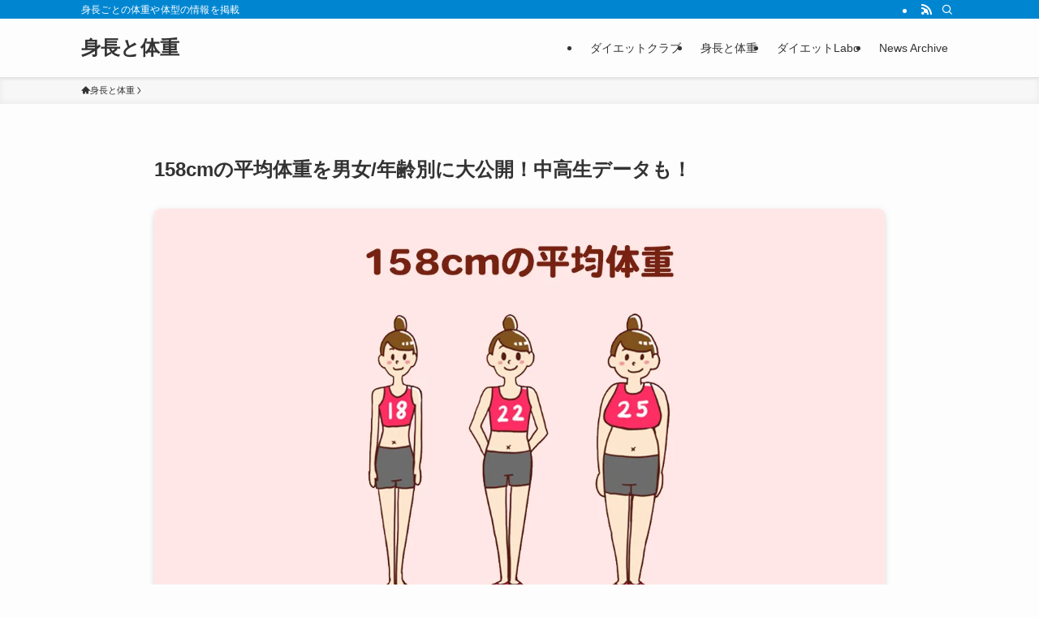

--- FILE ---
content_type: text/html; charset=UTF-8
request_url: https://dietclub.jp/weight/158cm-average-weight
body_size: 13679
content:
<!DOCTYPE html>
<html lang="ja" data-loaded="false" data-scrolled="false" data-spmenu="closed">
<head>
<meta charset="utf-8">
<meta name="format-detection" content="telephone=no">
<meta http-equiv="X-UA-Compatible" content="IE=edge">
<meta name="viewport" content="width=device-width, viewport-fit=cover">
<title>158cmの平均体重を男女/年齢別に大公開！中高生データも！ &#8211; 身長と体重</title>
<meta name='robots' content='max-image-preview:large' />
<link rel="alternate" type="application/rss+xml" title="身長と体重 &raquo; フィード" href="https://dietclub.jp/weight/feed" />
<link rel="alternate" type="application/rss+xml" title="身長と体重 &raquo; コメントフィード" href="https://dietclub.jp/weight/comments/feed" />
<link rel="alternate" type="application/rss+xml" title="身長と体重 &raquo; 158cm-average-weight のコメントのフィード" href="https://dietclub.jp/weight/feed/?attachment_id=1391" />
<link rel='stylesheet' id='wp-block-library-css' href='https://dietclub.jp/weight/wp-includes/css/dist/block-library/style.min.css?ver=6.4.7' type='text/css' media='all' />
<link rel='stylesheet' id='swell-icons-css' href='https://dietclub.jp/weight/wp-content/themes/swell/build/css/swell-icons.css?ver=2.8.1' type='text/css' media='all' />
<link rel='stylesheet' id='main_style-css' href='https://dietclub.jp/weight/wp-content/themes/swell/build/css/main.css?ver=2.8.1' type='text/css' media='all' />
<link rel='stylesheet' id='swell_blocks-css' href='https://dietclub.jp/weight/wp-content/themes/swell/build/css/blocks.css?ver=2.8.1' type='text/css' media='all' />
<style id='swell_custom-inline-css' type='text/css'>
:root{--swl-fz--content:4vw;--swl-font_family:"游ゴシック体", "Yu Gothic", YuGothic, "Hiragino Kaku Gothic ProN", "Hiragino Sans", Meiryo, sans-serif;--swl-font_weight:500;--color_main:#0086d1;--color_text:#333;--color_link:#1176d4;--color_htag:#0086d1;--color_bg:#fdfdfd;--color_gradient1:#d8ffff;--color_gradient2:#87e7ff;--color_main_thin:rgba(0, 168, 255, 0.05 );--color_main_dark:rgba(0, 101, 157, 1 );--color_list_check:#0086d1;--color_list_num:#0086d1;--color_list_good:#86dd7b;--color_list_triangle:#f4e03a;--color_list_bad:#f36060;--color_faq_q:#d55656;--color_faq_a:#6599b7;--color_icon_good:#3cd250;--color_icon_good_bg:#ecffe9;--color_icon_bad:#4b73eb;--color_icon_bad_bg:#eafaff;--color_icon_info:#f578b4;--color_icon_info_bg:#fff0fa;--color_icon_announce:#ffa537;--color_icon_announce_bg:#fff5f0;--color_icon_pen:#7a7a7a;--color_icon_pen_bg:#f7f7f7;--color_icon_book:#787364;--color_icon_book_bg:#f8f6ef;--color_icon_point:#ffa639;--color_icon_check:#86d67c;--color_icon_batsu:#f36060;--color_icon_hatena:#5295cc;--color_icon_caution:#f7da38;--color_icon_memo:#84878a;--color_deep01:#e44141;--color_deep02:#3d79d5;--color_deep03:#63a84d;--color_deep04:#f09f4d;--color_pale01:#fff2f0;--color_pale02:#f3f8fd;--color_pale03:#f1f9ee;--color_pale04:#fdf9ee;--color_mark_blue:#b7e3ff;--color_mark_green:#bdf9c3;--color_mark_yellow:#fcf69f;--color_mark_orange:#ffddbc;--border01:solid 1px var(--color_main);--border02:double 4px var(--color_main);--border03:dashed 2px var(--color_border);--border04:solid 4px var(--color_gray);--card_posts_thumb_ratio:56.25%;--list_posts_thumb_ratio:61.805%;--big_posts_thumb_ratio:56.25%;--thumb_posts_thumb_ratio:61.805%;--blogcard_thumb_ratio:56.25%;--color_header_bg:#fdfdfd;--color_header_text:#333;--color_footer_bg:#fdfdfd;--color_footer_text:#333;--container_size:1080px;--article_size:900px;--logo_size_sp:48px;--logo_size_pc:40px;--logo_size_pcfix:32px;}.swl-cell-bg[data-icon="doubleCircle"]{--cell-icon-color:#ffc977}.swl-cell-bg[data-icon="circle"]{--cell-icon-color:#94e29c}.swl-cell-bg[data-icon="triangle"]{--cell-icon-color:#eeda2f}.swl-cell-bg[data-icon="close"]{--cell-icon-color:#ec9191}.swl-cell-bg[data-icon="hatena"]{--cell-icon-color:#93c9da}.swl-cell-bg[data-icon="check"]{--cell-icon-color:#94e29c}.swl-cell-bg[data-icon="line"]{--cell-icon-color:#9b9b9b}.cap_box[data-colset="col1"]{--capbox-color:#f59b5f;--capbox-color--bg:#fff8eb}.cap_box[data-colset="col2"]{--capbox-color:#5fb9f5;--capbox-color--bg:#edf5ff}.cap_box[data-colset="col3"]{--capbox-color:#2fcd90;--capbox-color--bg:#eafaf2}.red_{--the-btn-color:#f74a4a;--the-btn-color2:#ffbc49;--the-solid-shadow: rgba(185, 56, 56, 1 )}.blue_{--the-btn-color:#338df4;--the-btn-color2:#35eaff;--the-solid-shadow: rgba(38, 106, 183, 1 )}.green_{--the-btn-color:#62d847;--the-btn-color2:#7bf7bd;--the-solid-shadow: rgba(74, 162, 53, 1 )}.is-style-btn_normal{--the-btn-radius:80px}.is-style-btn_solid{--the-btn-radius:80px}.is-style-btn_shiny{--the-btn-radius:80px}.is-style-btn_line{--the-btn-radius:80px}.post_content blockquote{padding:1.5em 2em 1.5em 3em}.post_content blockquote::before{content:"";display:block;width:5px;height:calc(100% - 3em);top:1.5em;left:1.5em;border-left:solid 1px rgba(180,180,180,.75);border-right:solid 1px rgba(180,180,180,.75);}.mark_blue{background:-webkit-linear-gradient(transparent 64%,var(--color_mark_blue) 0%);background:linear-gradient(transparent 64%,var(--color_mark_blue) 0%)}.mark_green{background:-webkit-linear-gradient(transparent 64%,var(--color_mark_green) 0%);background:linear-gradient(transparent 64%,var(--color_mark_green) 0%)}.mark_yellow{background:-webkit-linear-gradient(transparent 64%,var(--color_mark_yellow) 0%);background:linear-gradient(transparent 64%,var(--color_mark_yellow) 0%)}.mark_orange{background:-webkit-linear-gradient(transparent 64%,var(--color_mark_orange) 0%);background:linear-gradient(transparent 64%,var(--color_mark_orange) 0%)}[class*="is-style-icon_"]{color:#333;border-width:0}[class*="is-style-big_icon_"]{border-width:2px;border-style:solid}[data-col="gray"] .c-balloon__text{background:#f7f7f7;border-color:#ccc}[data-col="gray"] .c-balloon__before{border-right-color:#f7f7f7}[data-col="green"] .c-balloon__text{background:#d1f8c2;border-color:#9ddd93}[data-col="green"] .c-balloon__before{border-right-color:#d1f8c2}[data-col="blue"] .c-balloon__text{background:#e2f6ff;border-color:#93d2f0}[data-col="blue"] .c-balloon__before{border-right-color:#e2f6ff}[data-col="red"] .c-balloon__text{background:#ffebeb;border-color:#f48789}[data-col="red"] .c-balloon__before{border-right-color:#ffebeb}[data-col="yellow"] .c-balloon__text{background:#f9f7d2;border-color:#fbe593}[data-col="yellow"] .c-balloon__before{border-right-color:#f9f7d2}.-type-list2 .p-postList__body::after,.-type-big .p-postList__body::after{content: "READ MORE »";}.c-postThumb__cat{background-color:#0086d1;color:#fff;background-image: repeating-linear-gradient(-45deg,rgba(255,255,255,.1),rgba(255,255,255,.1) 6px,transparent 6px,transparent 12px)}.post_content h2:where(:not([class^="swell-block-"]):not(.faq_q):not(.p-postList__title)){background:var(--color_htag);padding:.75em 1em;color:#fff}.post_content h2:where(:not([class^="swell-block-"]):not(.faq_q):not(.p-postList__title))::before{position:absolute;display:block;pointer-events:none;content:"";top:-4px;left:0;width:100%;height:calc(100% + 4px);box-sizing:content-box;border-top:solid 2px var(--color_htag);border-bottom:solid 2px var(--color_htag)}.post_content h3:where(:not([class^="swell-block-"]):not(.faq_q):not(.p-postList__title)){padding:0 .5em .5em}.post_content h3:where(:not([class^="swell-block-"]):not(.faq_q):not(.p-postList__title))::before{content:"";width:100%;height:2px;background: repeating-linear-gradient(90deg, var(--color_htag) 0%, var(--color_htag) 29.3%, rgba(150,150,150,.2) 29.3%, rgba(150,150,150,.2) 100%)}.post_content h4:where(:not([class^="swell-block-"]):not(.faq_q):not(.p-postList__title)){padding:0 0 0 16px;border-left:solid 2px var(--color_htag)}.l-header{box-shadow: 0 1px 4px rgba(0,0,0,.12)}.l-header__bar{color:#fff;background:var(--color_main)}.l-header__menuBtn{order:1}.l-header__customBtn{order:3}.c-gnav a::after{background:var(--color_main);width:100%;height:2px;transform:scaleX(0)}.p-spHeadMenu .menu-item.-current{border-bottom-color:var(--color_main)}.c-gnav > li:hover > a::after,.c-gnav > .-current > a::after{transform: scaleX(1)}.c-gnav .sub-menu{color:#333;background:#fff}.l-fixHeader::before{opacity:1}#pagetop{border-radius:50%}.c-widget__title.-spmenu{padding:.5em .75em;border-radius:var(--swl-radius--2, 0px);background:var(--color_main);color:#fff;}.c-widget__title.-footer{padding:.5em}.c-widget__title.-footer::before{content:"";bottom:0;left:0;width:40%;z-index:1;background:var(--color_main)}.c-widget__title.-footer::after{content:"";bottom:0;left:0;width:100%;background:var(--color_border)}.c-secTitle{border-left:solid 2px var(--color_main);padding:0em .75em}.p-spMenu{color:#333}.p-spMenu__inner::before{background:#fdfdfd;opacity:1}.p-spMenu__overlay{background:#000;opacity:0.6}[class*="page-numbers"]{color:#fff;background-color:#dedede}a{text-decoration: none}.l-topTitleArea.c-filterLayer::before{background-color:#000;opacity:0.2;content:""}@media screen and (min-width: 960px){:root{}}@media screen and (max-width: 959px){:root{}.l-header__logo{order:2;text-align:center}}@media screen and (min-width: 600px){:root{--swl-fz--content:16px;}}@media screen and (max-width: 599px){:root{}}@media (min-width: 1108px) {.alignwide{left:-100px;width:calc(100% + 200px);}}@media (max-width: 1108px) {.-sidebar-off .swell-block-fullWide__inner.l-container .alignwide{left:0px;width:100%;}}.l-fixHeader .l-fixHeader__gnav{order:0}[data-scrolled=true] .l-fixHeader[data-ready]{opacity:1;-webkit-transform:translateY(0)!important;transform:translateY(0)!important;visibility:visible}.-body-solid .l-fixHeader{box-shadow:0 2px 4px var(--swl-color_shadow)}.l-fixHeader__inner{align-items:stretch;color:var(--color_header_text);display:flex;padding-bottom:0;padding-top:0;position:relative;z-index:1}.l-fixHeader__logo{align-items:center;display:flex;line-height:1;margin-right:24px;order:0;padding:16px 0}.is-style-btn_normal a,.is-style-btn_shiny a{box-shadow:var(--swl-btn_shadow)}.c-shareBtns__btn,.is-style-balloon>.c-tabList .c-tabList__button,.p-snsCta,[class*=page-numbers]{box-shadow:var(--swl-box_shadow)}.p-articleThumb__img,.p-articleThumb__youtube{box-shadow:var(--swl-img_shadow)}.p-pickupBanners__item .c-bannerLink,.p-postList__thumb{box-shadow:0 2px 8px rgba(0,0,0,.1),0 4px 4px -4px rgba(0,0,0,.1)}.p-postList.-w-ranking li:before{background-image:repeating-linear-gradient(-45deg,hsla(0,0%,100%,.1),hsla(0,0%,100%,.1) 6px,transparent 0,transparent 12px);box-shadow:1px 1px 4px rgba(0,0,0,.2)}:root{--swl-radius--2:2px;--swl-radius--4:4px;--swl-radius--8:8px}.c-categoryList__link,.c-tagList__link,.tag-cloud-link{border-radius:16px;padding:6px 10px}.-related .p-postList__thumb,.is-style-bg_gray,.is-style-bg_main,.is-style-bg_main_thin,.is-style-bg_stripe,.is-style-border_dg,.is-style-border_dm,.is-style-border_sg,.is-style-border_sm,.is-style-dent_box,.is-style-note_box,.is-style-stitch,[class*=is-style-big_icon_],input[type=number],input[type=text],textarea{border-radius:4px}.-ps-style-img .p-postList__link,.-type-thumb .p-postList__link,.p-postList__thumb{border-radius:12px;overflow:hidden;z-index:0}.c-widget .-type-list.-w-ranking .p-postList__item:before{border-radius:16px;left:2px;top:2px}.c-widget .-type-card.-w-ranking .p-postList__item:before{border-radius:0 0 4px 4px}.c-postThumb__cat{border-radius:16px;margin:.5em;padding:0 8px}.cap_box_ttl{border-radius:2px 2px 0 0}.cap_box_content{border-radius:0 0 2px 2px}.cap_box.is-style-small_ttl .cap_box_content{border-radius:0 2px 2px 2px}.cap_box.is-style-inner .cap_box_content,.cap_box.is-style-onborder_ttl .cap_box_content,.cap_box.is-style-onborder_ttl2 .cap_box_content,.cap_box.is-style-onborder_ttl2 .cap_box_ttl,.cap_box.is-style-shadow{border-radius:2px}.is-style-more_btn a,.p-postList__body:after,.submit{border-radius:40px}@media (min-width:960px){#sidebar .-type-list .p-postList__thumb{border-radius:8px}}@media not all and (min-width:960px){.-ps-style-img .p-postList__link,.-type-thumb .p-postList__link,.p-postList__thumb{border-radius:8px}}.l-header__bar{position:relative;width:100%}.l-header__bar .c-catchphrase{color:inherit;font-size:12px;letter-spacing:var(--swl-letter_spacing,.2px);line-height:14px;margin-right:auto;overflow:hidden;padding:4px 0;white-space:nowrap;width:50%}.l-header__bar .c-iconList .c-iconList__link{margin:0;padding:4px 6px}.l-header__barInner{align-items:center;display:flex;justify-content:flex-end}@media (min-width:960px){.-series .l-header__inner{align-items:stretch;display:flex}.-series .l-header__logo{align-items:center;display:flex;flex-wrap:wrap;margin-right:24px;padding:16px 0}.-series .l-header__logo .c-catchphrase{font-size:13px;padding:4px 0}.-series .c-headLogo{margin-right:16px}.-series-right .l-header__inner{justify-content:space-between}.-series-right .c-gnavWrap{margin-left:auto}.-series-right .w-header{margin-left:12px}.-series-left .w-header{margin-left:auto}}@media (min-width:960px) and (min-width:600px){.-series .c-headLogo{max-width:400px}}.c-gnav .sub-menu a:before,.c-listMenu a:before{-webkit-font-smoothing:antialiased;-moz-osx-font-smoothing:grayscale;font-family:icomoon!important;font-style:normal;font-variant:normal;font-weight:400;line-height:1;text-transform:none}.c-submenuToggleBtn{display:none}.c-listMenu a{padding:.75em 1em .75em 1.5em;transition:padding .25s}.c-listMenu a:hover{padding-left:1.75em;padding-right:.75em}.c-gnav .sub-menu a:before,.c-listMenu a:before{color:inherit;content:"\e921";display:inline-block;left:2px;position:absolute;top:50%;-webkit-transform:translateY(-50%);transform:translateY(-50%);vertical-align:middle}.widget_categories>ul>.cat-item>a,.wp-block-categories-list>li>a{padding-left:1.75em}.c-listMenu .children,.c-listMenu .sub-menu{margin:0}.c-listMenu .children a,.c-listMenu .sub-menu a{font-size:.9em;padding-left:2.5em}.c-listMenu .children a:before,.c-listMenu .sub-menu a:before{left:1em}.c-listMenu .children a:hover,.c-listMenu .sub-menu a:hover{padding-left:2.75em}.c-listMenu .children ul a,.c-listMenu .sub-menu ul a{padding-left:3.25em}.c-listMenu .children ul a:before,.c-listMenu .sub-menu ul a:before{left:1.75em}.c-listMenu .children ul a:hover,.c-listMenu .sub-menu ul a:hover{padding-left:3.5em}.c-gnav li:hover>.sub-menu{opacity:1;visibility:visible}.c-gnav .sub-menu:before{background:inherit;content:"";height:100%;left:0;position:absolute;top:0;width:100%;z-index:0}.c-gnav .sub-menu .sub-menu{left:100%;top:0;z-index:-1}.c-gnav .sub-menu a{padding-left:2em}.c-gnav .sub-menu a:before{left:.5em}.c-gnav .sub-menu a:hover .ttl{left:4px}:root{--color_content_bg:var(--color_bg);}.c-widget__title.-side{padding:.5em}.c-widget__title.-side::before{content:"";bottom:0;left:0;width:40%;z-index:1;background:var(--color_main)}.c-widget__title.-side::after{content:"";bottom:0;left:0;width:100%;background:var(--color_border)}.c-shareBtns__item:not(:last-child){margin-right:4px}.c-shareBtns__btn{padding:8px 0}@media screen and (min-width: 960px){:root{}.single .c-postTitle__date{display:none}}@media screen and (max-width: 959px){:root{}.single .c-postTitle__date{display:none}}@media screen and (min-width: 600px){:root{}}@media screen and (max-width: 599px){:root{}}.swell-block-fullWide__inner.l-container{--swl-fw_inner_pad:var(--swl-pad_container,0px)}@media (min-width:960px){.-sidebar-on .l-content .alignfull,.-sidebar-on .l-content .alignwide{left:-16px;width:calc(100% + 32px)}.swell-block-fullWide__inner.l-article{--swl-fw_inner_pad:var(--swl-pad_post_content,0px)}.-sidebar-on .swell-block-fullWide__inner .alignwide{left:0;width:100%}.-sidebar-on .swell-block-fullWide__inner .alignfull{left:calc(0px - var(--swl-fw_inner_pad, 0))!important;margin-left:0!important;margin-right:0!important;width:calc(100% + var(--swl-fw_inner_pad, 0)*2)!important}}.p-relatedPosts .p-postList__item{margin-bottom:1.5em}.p-relatedPosts .p-postList__times,.p-relatedPosts .p-postList__times>:last-child{margin-right:0}@media (min-width:600px){.p-relatedPosts .p-postList__item{width:33.33333%}}@media screen and (min-width:600px) and (max-width:1239px){.p-relatedPosts .p-postList__item:nth-child(7),.p-relatedPosts .p-postList__item:nth-child(8){display:none}}@media screen and (min-width:1240px){.p-relatedPosts .p-postList__item{width:25%}}.-index-off .p-toc,.swell-toc-placeholder:empty{display:none}.p-toc.-modal{height:100%;margin:0;overflow-y:auto;padding:0}#main_content .p-toc{border-radius:var(--swl-radius--2,0);margin:4em auto;max-width:800px}#sidebar .p-toc{margin-top:-.5em}.p-toc .__pn:before{content:none!important;counter-increment:none}.p-toc .__prev{margin:0 0 1em}.p-toc .__next{margin:1em 0 0}.p-toc.is-omitted:not([data-omit=ct]) [data-level="2"] .p-toc__childList{display:none}.p-toc.is-omitted:not([data-omit=nest]){position:relative}.p-toc.is-omitted:not([data-omit=nest]):before{background:linear-gradient(hsla(0,0%,100%,0),var(--color_bg));bottom:5em;content:"";height:4em;left:0;opacity:.75;pointer-events:none;position:absolute;width:100%;z-index:1}.p-toc.is-omitted:not([data-omit=nest]):after{background:var(--color_bg);bottom:0;content:"";height:5em;left:0;opacity:.75;position:absolute;width:100%;z-index:1}.p-toc.is-omitted:not([data-omit=nest]) .__next,.p-toc.is-omitted:not([data-omit=nest]) [data-omit="1"]{display:none}.p-toc .p-toc__expandBtn{background-color:#f7f7f7;border:rgba(0,0,0,.2);border-radius:5em;box-shadow:0 0 0 1px #bbb;color:#333;display:block;font-size:14px;line-height:1.5;margin:.75em auto 0;min-width:6em;padding:.5em 1em;position:relative;transition:box-shadow .25s;z-index:2}.p-toc[data-omit=nest] .p-toc__expandBtn{display:inline-block;font-size:13px;margin:0 0 0 1.25em;padding:.5em .75em}.p-toc:not([data-omit=nest]) .p-toc__expandBtn:after,.p-toc:not([data-omit=nest]) .p-toc__expandBtn:before{border-top-color:inherit;border-top-style:dotted;border-top-width:3px;content:"";display:block;height:1px;position:absolute;top:calc(50% - 1px);transition:border-color .25s;width:100%;width:22px}.p-toc:not([data-omit=nest]) .p-toc__expandBtn:before{right:calc(100% + 1em)}.p-toc:not([data-omit=nest]) .p-toc__expandBtn:after{left:calc(100% + 1em)}.p-toc.is-expanded .p-toc__expandBtn{border-color:transparent}.p-toc__ttl{display:block;font-size:1.2em;line-height:1;position:relative;text-align:center}.p-toc__ttl:before{content:"\e918";display:inline-block;font-family:icomoon;margin-right:.5em;padding-bottom:2px;vertical-align:middle}#index_modal .p-toc__ttl{margin-bottom:.5em}.p-toc__list li{line-height:1.6}.p-toc__list>li+li{margin-top:.5em}.p-toc__list .p-toc__childList{padding-left:.5em}.p-toc__list [data-level="3"]{font-size:.9em}.p-toc__list .mininote{display:none}.post_content .p-toc__list{padding-left:0}#sidebar .p-toc__list{margin-bottom:0}#sidebar .p-toc__list .p-toc__childList{padding-left:0}.p-toc__link{color:inherit;font-size:inherit;text-decoration:none}.p-toc__link:hover{opacity:.8}.p-toc.-double{background:var(--color_gray);background:linear-gradient(-45deg,transparent 25%,var(--color_gray) 25%,var(--color_gray) 50%,transparent 50%,transparent 75%,var(--color_gray) 75%,var(--color_gray));background-clip:padding-box;background-size:4px 4px;border-bottom:4px double var(--color_border);border-top:4px double var(--color_border);padding:1.5em 1em 1em}.p-toc.-double .p-toc__ttl{margin-bottom:.75em}@media (min-width:960px){#main_content .p-toc{width:92%}}@media (hover:hover){.p-toc .p-toc__expandBtn:hover{border-color:transparent;box-shadow:0 0 0 2px currentcolor}}@media (min-width:600px){.p-toc.-double{padding:2em}}
</style>
<link rel='stylesheet' id='swell-parts/footer-css' href='https://dietclub.jp/weight/wp-content/themes/swell/build/css/modules/parts/footer.css?ver=2.8.1' type='text/css' media='all' />
<link rel='stylesheet' id='swell-page/single-css' href='https://dietclub.jp/weight/wp-content/themes/swell/build/css/modules/page/single.css?ver=2.8.1' type='text/css' media='all' />
<style id='classic-theme-styles-inline-css' type='text/css'>
/*! This file is auto-generated */
.wp-block-button__link{color:#fff;background-color:#32373c;border-radius:9999px;box-shadow:none;text-decoration:none;padding:calc(.667em + 2px) calc(1.333em + 2px);font-size:1.125em}.wp-block-file__button{background:#32373c;color:#fff;text-decoration:none}
</style>
<style id='global-styles-inline-css' type='text/css'>
body{--wp--preset--color--black: #000;--wp--preset--color--cyan-bluish-gray: #abb8c3;--wp--preset--color--white: #fff;--wp--preset--color--pale-pink: #f78da7;--wp--preset--color--vivid-red: #cf2e2e;--wp--preset--color--luminous-vivid-orange: #ff6900;--wp--preset--color--luminous-vivid-amber: #fcb900;--wp--preset--color--light-green-cyan: #7bdcb5;--wp--preset--color--vivid-green-cyan: #00d084;--wp--preset--color--pale-cyan-blue: #8ed1fc;--wp--preset--color--vivid-cyan-blue: #0693e3;--wp--preset--color--vivid-purple: #9b51e0;--wp--preset--color--swl-main: var(--color_main);--wp--preset--color--swl-main-thin: var(--color_main_thin);--wp--preset--color--swl-gray: var(--color_gray);--wp--preset--color--swl-deep-01: var(--color_deep01);--wp--preset--color--swl-deep-02: var(--color_deep02);--wp--preset--color--swl-deep-03: var(--color_deep03);--wp--preset--color--swl-deep-04: var(--color_deep04);--wp--preset--color--swl-pale-01: var(--color_pale01);--wp--preset--color--swl-pale-02: var(--color_pale02);--wp--preset--color--swl-pale-03: var(--color_pale03);--wp--preset--color--swl-pale-04: var(--color_pale04);--wp--preset--gradient--vivid-cyan-blue-to-vivid-purple: linear-gradient(135deg,rgba(6,147,227,1) 0%,rgb(155,81,224) 100%);--wp--preset--gradient--light-green-cyan-to-vivid-green-cyan: linear-gradient(135deg,rgb(122,220,180) 0%,rgb(0,208,130) 100%);--wp--preset--gradient--luminous-vivid-amber-to-luminous-vivid-orange: linear-gradient(135deg,rgba(252,185,0,1) 0%,rgba(255,105,0,1) 100%);--wp--preset--gradient--luminous-vivid-orange-to-vivid-red: linear-gradient(135deg,rgba(255,105,0,1) 0%,rgb(207,46,46) 100%);--wp--preset--gradient--very-light-gray-to-cyan-bluish-gray: linear-gradient(135deg,rgb(238,238,238) 0%,rgb(169,184,195) 100%);--wp--preset--gradient--cool-to-warm-spectrum: linear-gradient(135deg,rgb(74,234,220) 0%,rgb(151,120,209) 20%,rgb(207,42,186) 40%,rgb(238,44,130) 60%,rgb(251,105,98) 80%,rgb(254,248,76) 100%);--wp--preset--gradient--blush-light-purple: linear-gradient(135deg,rgb(255,206,236) 0%,rgb(152,150,240) 100%);--wp--preset--gradient--blush-bordeaux: linear-gradient(135deg,rgb(254,205,165) 0%,rgb(254,45,45) 50%,rgb(107,0,62) 100%);--wp--preset--gradient--luminous-dusk: linear-gradient(135deg,rgb(255,203,112) 0%,rgb(199,81,192) 50%,rgb(65,88,208) 100%);--wp--preset--gradient--pale-ocean: linear-gradient(135deg,rgb(255,245,203) 0%,rgb(182,227,212) 50%,rgb(51,167,181) 100%);--wp--preset--gradient--electric-grass: linear-gradient(135deg,rgb(202,248,128) 0%,rgb(113,206,126) 100%);--wp--preset--gradient--midnight: linear-gradient(135deg,rgb(2,3,129) 0%,rgb(40,116,252) 100%);--wp--preset--font-size--small: 0.9em;--wp--preset--font-size--medium: 1.1em;--wp--preset--font-size--large: 1.25em;--wp--preset--font-size--x-large: 42px;--wp--preset--font-size--xs: 0.75em;--wp--preset--font-size--huge: 1.6em;--wp--preset--spacing--20: 0.44rem;--wp--preset--spacing--30: 0.67rem;--wp--preset--spacing--40: 1rem;--wp--preset--spacing--50: 1.5rem;--wp--preset--spacing--60: 2.25rem;--wp--preset--spacing--70: 3.38rem;--wp--preset--spacing--80: 5.06rem;--wp--preset--shadow--natural: 6px 6px 9px rgba(0, 0, 0, 0.2);--wp--preset--shadow--deep: 12px 12px 50px rgba(0, 0, 0, 0.4);--wp--preset--shadow--sharp: 6px 6px 0px rgba(0, 0, 0, 0.2);--wp--preset--shadow--outlined: 6px 6px 0px -3px rgba(255, 255, 255, 1), 6px 6px rgba(0, 0, 0, 1);--wp--preset--shadow--crisp: 6px 6px 0px rgba(0, 0, 0, 1);}:where(.is-layout-flex){gap: 0.5em;}:where(.is-layout-grid){gap: 0.5em;}body .is-layout-flow > .alignleft{float: left;margin-inline-start: 0;margin-inline-end: 2em;}body .is-layout-flow > .alignright{float: right;margin-inline-start: 2em;margin-inline-end: 0;}body .is-layout-flow > .aligncenter{margin-left: auto !important;margin-right: auto !important;}body .is-layout-constrained > .alignleft{float: left;margin-inline-start: 0;margin-inline-end: 2em;}body .is-layout-constrained > .alignright{float: right;margin-inline-start: 2em;margin-inline-end: 0;}body .is-layout-constrained > .aligncenter{margin-left: auto !important;margin-right: auto !important;}body .is-layout-constrained > :where(:not(.alignleft):not(.alignright):not(.alignfull)){max-width: var(--wp--style--global--content-size);margin-left: auto !important;margin-right: auto !important;}body .is-layout-constrained > .alignwide{max-width: var(--wp--style--global--wide-size);}body .is-layout-flex{display: flex;}body .is-layout-flex{flex-wrap: wrap;align-items: center;}body .is-layout-flex > *{margin: 0;}body .is-layout-grid{display: grid;}body .is-layout-grid > *{margin: 0;}:where(.wp-block-columns.is-layout-flex){gap: 2em;}:where(.wp-block-columns.is-layout-grid){gap: 2em;}:where(.wp-block-post-template.is-layout-flex){gap: 1.25em;}:where(.wp-block-post-template.is-layout-grid){gap: 1.25em;}.has-black-color{color: var(--wp--preset--color--black) !important;}.has-cyan-bluish-gray-color{color: var(--wp--preset--color--cyan-bluish-gray) !important;}.has-white-color{color: var(--wp--preset--color--white) !important;}.has-pale-pink-color{color: var(--wp--preset--color--pale-pink) !important;}.has-vivid-red-color{color: var(--wp--preset--color--vivid-red) !important;}.has-luminous-vivid-orange-color{color: var(--wp--preset--color--luminous-vivid-orange) !important;}.has-luminous-vivid-amber-color{color: var(--wp--preset--color--luminous-vivid-amber) !important;}.has-light-green-cyan-color{color: var(--wp--preset--color--light-green-cyan) !important;}.has-vivid-green-cyan-color{color: var(--wp--preset--color--vivid-green-cyan) !important;}.has-pale-cyan-blue-color{color: var(--wp--preset--color--pale-cyan-blue) !important;}.has-vivid-cyan-blue-color{color: var(--wp--preset--color--vivid-cyan-blue) !important;}.has-vivid-purple-color{color: var(--wp--preset--color--vivid-purple) !important;}.has-black-background-color{background-color: var(--wp--preset--color--black) !important;}.has-cyan-bluish-gray-background-color{background-color: var(--wp--preset--color--cyan-bluish-gray) !important;}.has-white-background-color{background-color: var(--wp--preset--color--white) !important;}.has-pale-pink-background-color{background-color: var(--wp--preset--color--pale-pink) !important;}.has-vivid-red-background-color{background-color: var(--wp--preset--color--vivid-red) !important;}.has-luminous-vivid-orange-background-color{background-color: var(--wp--preset--color--luminous-vivid-orange) !important;}.has-luminous-vivid-amber-background-color{background-color: var(--wp--preset--color--luminous-vivid-amber) !important;}.has-light-green-cyan-background-color{background-color: var(--wp--preset--color--light-green-cyan) !important;}.has-vivid-green-cyan-background-color{background-color: var(--wp--preset--color--vivid-green-cyan) !important;}.has-pale-cyan-blue-background-color{background-color: var(--wp--preset--color--pale-cyan-blue) !important;}.has-vivid-cyan-blue-background-color{background-color: var(--wp--preset--color--vivid-cyan-blue) !important;}.has-vivid-purple-background-color{background-color: var(--wp--preset--color--vivid-purple) !important;}.has-black-border-color{border-color: var(--wp--preset--color--black) !important;}.has-cyan-bluish-gray-border-color{border-color: var(--wp--preset--color--cyan-bluish-gray) !important;}.has-white-border-color{border-color: var(--wp--preset--color--white) !important;}.has-pale-pink-border-color{border-color: var(--wp--preset--color--pale-pink) !important;}.has-vivid-red-border-color{border-color: var(--wp--preset--color--vivid-red) !important;}.has-luminous-vivid-orange-border-color{border-color: var(--wp--preset--color--luminous-vivid-orange) !important;}.has-luminous-vivid-amber-border-color{border-color: var(--wp--preset--color--luminous-vivid-amber) !important;}.has-light-green-cyan-border-color{border-color: var(--wp--preset--color--light-green-cyan) !important;}.has-vivid-green-cyan-border-color{border-color: var(--wp--preset--color--vivid-green-cyan) !important;}.has-pale-cyan-blue-border-color{border-color: var(--wp--preset--color--pale-cyan-blue) !important;}.has-vivid-cyan-blue-border-color{border-color: var(--wp--preset--color--vivid-cyan-blue) !important;}.has-vivid-purple-border-color{border-color: var(--wp--preset--color--vivid-purple) !important;}.has-vivid-cyan-blue-to-vivid-purple-gradient-background{background: var(--wp--preset--gradient--vivid-cyan-blue-to-vivid-purple) !important;}.has-light-green-cyan-to-vivid-green-cyan-gradient-background{background: var(--wp--preset--gradient--light-green-cyan-to-vivid-green-cyan) !important;}.has-luminous-vivid-amber-to-luminous-vivid-orange-gradient-background{background: var(--wp--preset--gradient--luminous-vivid-amber-to-luminous-vivid-orange) !important;}.has-luminous-vivid-orange-to-vivid-red-gradient-background{background: var(--wp--preset--gradient--luminous-vivid-orange-to-vivid-red) !important;}.has-very-light-gray-to-cyan-bluish-gray-gradient-background{background: var(--wp--preset--gradient--very-light-gray-to-cyan-bluish-gray) !important;}.has-cool-to-warm-spectrum-gradient-background{background: var(--wp--preset--gradient--cool-to-warm-spectrum) !important;}.has-blush-light-purple-gradient-background{background: var(--wp--preset--gradient--blush-light-purple) !important;}.has-blush-bordeaux-gradient-background{background: var(--wp--preset--gradient--blush-bordeaux) !important;}.has-luminous-dusk-gradient-background{background: var(--wp--preset--gradient--luminous-dusk) !important;}.has-pale-ocean-gradient-background{background: var(--wp--preset--gradient--pale-ocean) !important;}.has-electric-grass-gradient-background{background: var(--wp--preset--gradient--electric-grass) !important;}.has-midnight-gradient-background{background: var(--wp--preset--gradient--midnight) !important;}.has-small-font-size{font-size: var(--wp--preset--font-size--small) !important;}.has-medium-font-size{font-size: var(--wp--preset--font-size--medium) !important;}.has-large-font-size{font-size: var(--wp--preset--font-size--large) !important;}.has-x-large-font-size{font-size: var(--wp--preset--font-size--x-large) !important;}
.wp-block-navigation a:where(:not(.wp-element-button)){color: inherit;}
:where(.wp-block-post-template.is-layout-flex){gap: 1.25em;}:where(.wp-block-post-template.is-layout-grid){gap: 1.25em;}
:where(.wp-block-columns.is-layout-flex){gap: 2em;}:where(.wp-block-columns.is-layout-grid){gap: 2em;}
.wp-block-pullquote{font-size: 1.5em;line-height: 1.6;}
</style>

<noscript><link href="https://dietclub.jp/weight/wp-content/themes/swell/build/css/noscript.css" rel="stylesheet"></noscript>
<link rel="https://api.w.org/" href="https://dietclub.jp/weight/wp-json/" /><link rel="alternate" type="application/json" href="https://dietclub.jp/weight/wp-json/wp/v2/media/1391" /><link rel='shortlink' href='https://dietclub.jp/weight/?p=1391' />

<link rel="stylesheet" href="https://dietclub.jp/weight/wp-content/themes/swell/build/css/print.css" media="print" >
<link rel="shortcut icon" href="/favicon.ico" type="image/x-icon">
<!-- Google tag (gtag.js) -->
<script async src="https://www.googletagmanager.com/gtag/js?id=G-Y0MF8CMS6Z"></script>
<script>
  window.dataLayer = window.dataLayer || [];
  function gtag(){dataLayer.push(arguments);}
  gtag('js', new Date());

  gtag('config', 'G-Y0MF8CMS6Z');
</script>
<script type="text/javascript">
    (function(c,l,a,r,i,t,y){
        c[a]=c[a]||function(){(c[a].q=c[a].q||[]).push(arguments)};
        t=l.createElement(r);t.async=1;t.src="https://www.clarity.ms/tag/"+i;
        y=l.getElementsByTagName(r)[0];y.parentNode.insertBefore(t,y);
    })(window, document, "clarity", "script", "jm4hqeu73c");
</script>
<script async src="https://pagead2.googlesyndication.com/pagead/js/adsbygoogle.js?client=ca-pub-6205980071848979"
     crossorigin="anonymous"></script>
</head>
<body>
<div id="body_wrap" class="attachment attachment-template-default single single-attachment postid-1391 attachmentid-1391 attachment-webp -body-solid -sidebar-off -frame-off id_1391" >
<div id="sp_menu" class="p-spMenu -left">
	<div class="p-spMenu__inner">
		<div class="p-spMenu__closeBtn">
			<button class="c-iconBtn -menuBtn c-plainBtn" data-onclick="toggleMenu" aria-label="メニューを閉じる">
				<i class="c-iconBtn__icon icon-close-thin"></i>
			</button>
		</div>
		<div class="p-spMenu__body">
			<div class="c-widget__title -spmenu">
				MENU			</div>
			<div class="p-spMenu__nav">
				<ul class="c-spnav c-listMenu"><li class="menu-item menu-item-type-custom menu-item-object-custom menu-item-12"><a href="/">ダイエットクラブ</a></li>
<li class="menu-item menu-item-type-custom menu-item-object-custom menu-item-13"><a href="/weight/">身長と体重</a></li>
<li class="menu-item menu-item-type-custom menu-item-object-custom menu-item-14"><a href="/labo/">ダイエットLabo</a></li>
<li class="menu-item menu-item-type-custom menu-item-object-custom menu-item-15"><a href="/news/">News Archive</a></li>
</ul>			</div>
					</div>
	</div>
	<div class="p-spMenu__overlay c-overlay" data-onclick="toggleMenu"></div>
</div>
<header id="header" class="l-header -series -series-right" data-spfix="1">
	<div class="l-header__bar pc_">
	<div class="l-header__barInner l-container">
		<div class="c-catchphrase">身長ごとの体重や体型の情報を掲載</div><ul class="c-iconList">
						<li class="c-iconList__item -rss">
						<a href="https://dietclub.jp/weight/feed" target="_blank" rel="noopener" class="c-iconList__link u-fz-14 hov-flash" aria-label="rss">
							<i class="c-iconList__icon icon-rss" role="presentation"></i>
						</a>
					</li>
									<li class="c-iconList__item -search">
						<button class="c-iconList__link c-plainBtn u-fz-14 hov-flash" data-onclick="toggleSearch" aria-label="検索">
							<i class="c-iconList__icon icon-search" role="presentation"></i>
						</button>
					</li>
				</ul>
	</div>
</div>
	<div class="l-header__inner l-container">
		<div class="l-header__logo">
			<div class="c-headLogo -txt"><a href="https://dietclub.jp/weight/" title="身長と体重" class="c-headLogo__link" rel="home">身長と体重</a></div>					</div>
		<nav id="gnav" class="l-header__gnav c-gnavWrap">
					<ul class="c-gnav">
			<li class="menu-item menu-item-type-custom menu-item-object-custom menu-item-12"><a href="/"><span class="ttl">ダイエットクラブ</span></a></li>
<li class="menu-item menu-item-type-custom menu-item-object-custom menu-item-13"><a href="/weight/"><span class="ttl">身長と体重</span></a></li>
<li class="menu-item menu-item-type-custom menu-item-object-custom menu-item-14"><a href="/labo/"><span class="ttl">ダイエットLabo</span></a></li>
<li class="menu-item menu-item-type-custom menu-item-object-custom menu-item-15"><a href="/news/"><span class="ttl">News Archive</span></a></li>
					</ul>
			</nav>
		<div class="l-header__customBtn sp_">
			<button class="c-iconBtn c-plainBtn" data-onclick="toggleSearch" aria-label="検索ボタン">
			<i class="c-iconBtn__icon icon-search"></i>
					</button>
	</div>
<div class="l-header__menuBtn sp_">
	<button class="c-iconBtn -menuBtn c-plainBtn" data-onclick="toggleMenu" aria-label="メニューボタン">
		<i class="c-iconBtn__icon icon-menu-thin"></i>
			</button>
</div>
	</div>
	</header>
<div id="fix_header" class="l-fixHeader -series -series-right">
	<div class="l-fixHeader__inner l-container">
		<div class="l-fixHeader__logo">
			<div class="c-headLogo -txt"><a href="https://dietclub.jp/weight/" title="身長と体重" class="c-headLogo__link" rel="home">身長と体重</a></div>		</div>
		<div class="l-fixHeader__gnav c-gnavWrap">
					<ul class="c-gnav">
			<li class="menu-item menu-item-type-custom menu-item-object-custom menu-item-12"><a href="/"><span class="ttl">ダイエットクラブ</span></a></li>
<li class="menu-item menu-item-type-custom menu-item-object-custom menu-item-13"><a href="/weight/"><span class="ttl">身長と体重</span></a></li>
<li class="menu-item menu-item-type-custom menu-item-object-custom menu-item-14"><a href="/labo/"><span class="ttl">ダイエットLabo</span></a></li>
<li class="menu-item menu-item-type-custom menu-item-object-custom menu-item-15"><a href="/news/"><span class="ttl">News Archive</span></a></li>
					</ul>
			</div>
	</div>
</div>
<div id="breadcrumb" class="p-breadcrumb -bg-on"><ol class="p-breadcrumb__list l-container"><li class="p-breadcrumb__item"><a href="https://dietclub.jp/weight/" class="p-breadcrumb__text"><span class="__home icon-home"> 身長と体重</span></a></li><li class="p-breadcrumb__item"><span class="p-breadcrumb__text">158cm-average-weight</span></li></ol></div><div id="content" class="l-content l-container" data-postid="1391">
<main id="main_content" class="l-mainContent l-article">
	<div class="l-mainContent__inner">
		
		<div class="p-articleHead c-postTitle">
			<h1 class="c-postTitle__ttl">158cmの平均体重を男女/年齢別に大公開！中高生データも！</h1>
		</div>
		
					<figure class="p-articleThumb">
				<img src="https://dietclub.jp/weight/wp-content/uploads/2023/10/158cm-average-weight.webp" alt="158cm-average-weight" class="p-articleThumb__img">
				<figcaption class="p-articleThumb__figcaption"></figcaption>
			</figure>
		
		<div class="post_content">
			
<dl class="swell-block-dl is-style-vtabel">
<dt class="swell-block-dl__dt">158cmの平均体重</dt>
<dd class="swell-block-dl__dd">
<p>158cmの平均体重は男性が<strong><span class="swl-marker mark_yellow">59.1kg</span></strong>で女性が<strong><span class="swl-marker mark_yellow">56.1kg</span></strong>です。</p>
</dd>
</dl>
<!-- 目次広告 -->
<script async src="https://pagead2.googlesyndication.com/pagead/js/adsbygoogle.js?client=ca-pub-6205980071848979"
     crossorigin="anonymous"></script>
<ins class="adsbygoogle"
     style="display:block; text-align:center;"
     data-ad-layout="in-article"
     data-ad-format="fluid"
     data-ad-client="ca-pub-6205980071848979"
     data-ad-slot="1707868760"></ins>
<script>
     (adsbygoogle = window.adsbygoogle || []).push({});
</script>
<p>平均体重は性別や年齢によって異なります。参考までに、<a href="https://www.mhlw.go.jp/" target="_blank" rel="noopener noreferrer">厚生労働省</a>が調査した<a href="https://www.e-stat.go.jp/dbview?sid=0003224178" target="_blank" rel="noopener noreferrer">2017年度の国民健康・栄養調査</a>における「BMIの平均値及び標準偏差 - 年齢階級別、人数、平均値、標準偏差 - 男性・女性、15歳以上〔妊婦除外〕」の年齢階級別BMI平均値から、<strong><span class="swl-marker mark_yellow">男女・年齢別で158センチの平均体重を算出</span></strong>し、以下の表にまとめました。</p>

<h2 class="wp-block-heading">158センチ男性の平均体重とBMI</h2>
<figure class="wp-block-table">
  <table>
    <thead>
      <tr>
        <th>年齢（男性）</th>
        <th>平均体重</th>
        <th>BMI</th>
      </tr>
    </thead>
    <tbody>
	<tr><td>10代(15～19歳)</td><td>52.6kg</td><td>21.07</td></tr><tr><td>20代(20～29歳)</td><td>57.8kg</td><td>23.14</td></tr><tr><td>30代(30～39歳)</td><td>60.3kg</td><td>24.16</td></tr><tr><td>40代(40～49歳)</td><td>60.6kg</td><td>24.29</td></tr><tr><td>50代(50～59歳)</td><td>59.5kg</td><td>23.83</td></tr><tr><td>60代(60～69歳)</td><td>59.9kg</td><td>24</td></tr><tr><td>70歳以上</td><td>58.3kg</td><td>23.34</td></tr><tr><td>全体</td><td>59.1kg</td><td>23.66</td></tr>
    </tbody>
  </table>
</figure>

<h2 class="wp-block-heading">158センチ女性の平均体重とBMI</h2>
<figure class="wp-block-table">
  <table>
    <thead>
      <tr>
        <th>年齢（女性）</th>
        <th>平均体重</th>
        <th>BMI</th>
      </tr>
    </thead>
    <tbody>
	<tr><td>10代(15～19歳)</td><td>51.6kg</td><td>20.66</td></tr><tr><td>20代(20～29歳)</td><td>51.5kg</td><td>20.63</td></tr><tr><td>30代(30～39歳)</td><td>54kg</td><td>21.63</td></tr><tr><td>40代(40～49歳)</td><td>55.6kg</td><td>22.29</td></tr><tr><td>50代(50～59歳)</td><td>56.3kg</td><td>22.55</td></tr><tr><td>60代(60～69歳)</td><td>57.6kg</td><td>23.07</td></tr><tr><td>70歳以上</td><td>57.4kg</td><td>23</td></tr><tr><td>全体</td><td>56.1kg</td><td>22.49</td></tr>
    </tbody>
  </table>
</figure>
<!-- 記事内広告 -->
<script async src="https://pagead2.googlesyndication.com/pagead/js/adsbygoogle.js?client=ca-pub-6205980071848979"
     crossorigin="anonymous"></script>
<ins class="adsbygoogle"
     style="display:block; text-align:center;"
     data-ad-layout="in-article"
     data-ad-format="fluid"
     data-ad-client="ca-pub-6205980071848979"
     data-ad-slot="3275815899"></ins>
<script>
     (adsbygoogle = window.adsbygoogle || []).push({});
</script>
<div class="swell-block-balloon">
  <div class="c-balloon -bln-left" data-col="green">
    <div class="c-balloon__icon -circle"><img decoding="async" src="/weight/wp-content/uploads/2023/10/icon-e1697448836432.jpg" data-src="/weight/wp-content/uploads/2023/10/icon-e1697448836432.jpg" alt="" class="c-balloon__iconImg lazyloaded" width="80px" height="80px"><noscript><img decoding="async" src="[data-uri]" data-src="/weight/wp-content/uploads/2023/10/icon-e1697448836432.jpg" alt="" class="c-balloon__iconImg lazyload" width="80px" height="80px"><noscript><img decoding="async" src="/weight/wp-content/uploads/2023/10/icon-e1697448836432.jpg" alt="" class="c-balloon__iconImg" width="80px" height="80px"></noscript></div>
    <div class="c-balloon__body -speaking -border-on">
      <div class="c-balloon__text">
       <p>高校生～20代の女性にとっては、<strong><span class="swl-marker mark_yellow"><a href="/weight/158cm-beauty-weight">美容体重</a>&nbsp;～&nbsp;<a href="/weight/158cm-ideal-weight">理想体重</a>あたりが平均体重</span></strong>なのは少し驚きの結果に思えるかもしれませんね。</p> <span class="c-balloon__shapes"><span class="c-balloon__before"></span><span class="c-balloon__after"></span></span>
      </div>
    </div>
  </div>
</div>
<h2 class="wp-block-heading" id="charts-for-students">中学生・高校生の158センチ 平均体重</h2>
<p>上記の厚生労働省の調査とは別で、<a href="/weight/average-weight">平均体重のトップページ</a>にて紹介している、<a href="https://www.mext.go.jp/" target="_blank" rel="noopener noreferrer">文部科学省</a>が調査した<a href="https://www.e-stat.go.jp/dbview?sid=0003146500" target="_blank" rel="noopener noreferrer">2019年度の学校保健統計調査</a>における「年齢別 都市階級別 設置者別 身長・体重の平均値及び標準偏差」から算出したBMIを平均BMIと仮定した場合の<strong><span class="swl-marker mark_yellow">「158センチの中学生・高校生の平均体重」をシミュレーション</span></strong>し、表にまとめました。</p>
<div class="swell-block-balloon">
  <div class="c-balloon -bln-left" data-col="green">
    <div class="c-balloon__icon -circle"><img decoding="async" src="/weight/wp-content/uploads/2023/10/icon-e1697448836432.jpg" data-src="/weight/wp-content/uploads/2023/10/icon-e1697448836432.jpg" alt="" class="c-balloon__iconImg lazyloaded" width="80px" height="80px"><noscript><img decoding="async" src="[data-uri]" data-src="/weight/wp-content/uploads/2023/10/icon-e1697448836432.jpg" alt="" class="c-balloon__iconImg lazyload" width="80px" height="80px"><noscript><img decoding="async" src="/weight/wp-content/uploads/2023/10/icon-e1697448836432.jpg" alt="" class="c-balloon__iconImg" width="80px" height="80px"></noscript></div>
    <div class="c-balloon__body -speaking -border-on">
      <div class="c-balloon__text">
       <p>思春期の中学生や高校生は発育に個人差があり、さらに、ベストな体重は人それぞれの年齢や体格、体質によって異なりますので、<strong><span class="swl-marker mark_yellow">あくまで参考値程度に</span></strong>お考えください。</p> <span class="c-balloon__shapes"><span class="c-balloon__before"></span><span class="c-balloon__after"></span></span>
      </div>
    </div>
  </div>
</div>

<h3 class="wp-block-heading">158センチ男性の平均体重（中学生・高校生）</h3>
<figure class="wp-block-table">
  <table>
    <thead>
      <tr>
        <th>学年・年齢</th>
        <th>平均体重</th>
      </tr>
    </thead>
    <tbody>
		<tr><td>中学1年生 12歳</td><td>47.3kg</td></tr>
		<tr><td>中学2年生 13歳</td><td>48kg</td></tr>
		<tr><td>中学3年生 14歳</td><td>49.4kg</td></tr>
		<tr><td>高校1年生 15歳</td><td>51.8kg</td></tr>
		<tr><td>高校2年生 16歳</td><td>52.5kg</td></tr>
		<tr><td>高校3年生 17歳</td><td>53.6kg</td></tr>
    </tbody>
  </table>
</figure>

<h3 class="wp-block-heading">158センチ女性の平均体重（中学生・高校生）</h3>
<figure class="wp-block-table">
  <table>
    <thead>
      <tr>
        <th>学年・年齢</th>
        <th>平均体重</th>
      </tr>
    </thead>
    <tbody>
		<tr><td>中学1年生 12歳</td><td>47.4kg</td></tr>
		<tr><td>中学2年生 13歳</td><td>49.3kg</td></tr>
		<tr><td>中学3年生 14歳</td><td>51.1kg</td></tr>
		<tr><td>高校1年生 15歳</td><td>52.2kg</td></tr>
		<tr><td>高校2年生 16歳</td><td>52.9kg</td></tr>
		<tr><td>高校3年生 17歳</td><td>53.1kg</td></tr>
    </tbody>
  </table>
</figure>
<!-- 記事内広告 -->
<script async src="https://pagead2.googlesyndication.com/pagead/js/adsbygoogle.js?client=ca-pub-6205980071848979"
     crossorigin="anonymous"></script>
<ins class="adsbygoogle"
     style="display:block; text-align:center;"
     data-ad-layout="in-article"
     data-ad-format="fluid"
     data-ad-client="ca-pub-6205980071848979"
     data-ad-slot="3275815899"></ins>
<script>
     (adsbygoogle = window.adsbygoogle || []).push({});
</script>

<h2 class="wp-block-heading">158センチの平均体重 性別・年齢別まとめ</h2>
<dl class="swell-block-dl is-style-vtabel">
<dt class="swell-block-dl__dt">15歳～19歳 男性の場合</dt>
<dd class="swell-block-dl__dd">
<p><a href="/weight/158cm-ideal-weight">理想体重</a>&nbsp;前後です。</p>
</dd>
<dt class="swell-block-dl__dt">20歳～ 男性の場合</dt>
<dd class="swell-block-dl__dd">
<p><a href="/weight/158cm-standard-weight">標準体重</a>&nbsp;～&nbsp;肥満体重&nbsp;の間です。</p>
</dd>
<dt class="swell-block-dl__dt">15歳～29歳 女性の場合</dt>
<dd class="swell-block-dl__dd">
<p><a href="/weight/158cm-beauty-weight">美容体重</a>&nbsp;～&nbsp;<a href="/weight/158cm-ideal-weight">理想体重</a>&nbsp;の間です。</p>
</dd>
<dt class="swell-block-dl__dt">30歳～59歳 女性の場合</dt>
<dd class="swell-block-dl__dd">
<p><a href="/weight/158cm-standard-weight">標準体重</a>&nbsp;前後です。</p>
</dd>
</dl>
<div class="swell-block-balloon">
  <div class="c-balloon -bln-left" data-col="green">
    <div class="c-balloon__icon -circle"><img decoding="async" src="/weight/wp-content/uploads/2023/10/icon-e1697448836432.jpg" data-src="/weight/wp-content/uploads/2023/10/icon-e1697448836432.jpg" alt="" class="c-balloon__iconImg lazyloaded" width="80px" height="80px"><noscript><img decoding="async" src="[data-uri]" data-src="/weight/wp-content/uploads/2023/10/icon-e1697448836432.jpg" alt="" class="c-balloon__iconImg lazyload" width="80px" height="80px"><noscript><img decoding="async" src="/weight/wp-content/uploads/2023/10/icon-e1697448836432.jpg" alt="" class="c-balloon__iconImg" width="80px" height="80px"></noscript></div>
    <div class="c-balloon__body -speaking -border-on">
      <div class="c-balloon__text"><p>158センチの<strong><span class="swl-marker mark_yellow">平均体重を算出するために用いたBMI</span></strong>については、以下の関連ページにて詳しく解説しています。</p>
<span class="c-balloon__shapes"><span class="c-balloon__before"></span><span class="c-balloon__after"></span></span>
      </div>
    </div>
  </div>
</div>

<p><strong><a href="/weight/158cm">158センチの体重とBMIは？男女/年齢別の体重も大公開！&nbsp;&gt;&gt;</a></strong></p>

<h3 class="wp-block-heading">158センチの体型別ページ</h3>
<ul>
<li><a href="/weight/158cm">158センチ 体重とBMI・体型</a></li>
<li><a href="/weight/158cm-standard-weight">158cm 標準体重・体型</a></li>
<li><a href="/weight/158cm-ideal-weight">158cm 理想体重・体型</a></li>
<li><a href="/weight/158cm-beauty-weight">158cm 美容体重・体型</a></li>
<li><a href="/weight/158cm-model-weight">158cm モデル体重・体型</a></li>
<li><a href="/weight/158cm-average-weight">158cm 平均体重・体型</a></li>
</ul>
						
		</div>
	</div>

	<div class="c-shareBtns -bottom -style-block">
<div class="c-shareBtns__message">
<span class="__text">よかったらシェアしてね！</span>
</div>
<ul class="c-shareBtns__list">
<li class="c-shareBtns__item -facebook">
<a class="c-shareBtns__btn hov-flash-up" href="https://www.facebook.com/sharer/sharer.php?u=https://dietclub.jp/weight/158cm-average-weight" title="Facebookでシェア" onclick="javascript:window.open(this.href, '_blank', 'menubar=no,toolbar=no,resizable=yes,scrollbars=yes,height=800,width=600');return false;" target="_blank" role="button" tabindex="0">
<i class="snsicon c-shareBtns__icon icon-facebook" aria-hidden="true"></i>
</a>
</li>
<li class="c-shareBtns__item -twitter">
<a class="c-shareBtns__btn hov-flash-up" href="https://twitter.com/intent/tweet?url=https://dietclub.jp/weight/158cm-average-weight" title="Twitterでシェア" onclick="javascript:window.open(this.href, '_blank', 'menubar=no,toolbar=no,resizable=yes,scrollbars=yes,height=400,width=600');return false;" target="_blank" role="button" tabindex="0">
<i class="snsicon c-shareBtns__icon icon-twitter" aria-hidden="true"></i>
</a>
</li>
<li class="c-shareBtns__item -hatebu">
<a class="c-shareBtns__btn hov-flash-up" href="//b.hatena.ne.jp/add?mode=confirm&#038;url=https://dietclub.jp/weight/158cm-average-weight" title="はてなブックマークに登録" onclick="javascript:window.open(this.href, '_blank', 'menubar=no,toolbar=no,resizable=yes,scrollbars=yes,height=600,width=1000');return false;" target="_blank" role="button" tabindex="0">
<i class="snsicon c-shareBtns__icon icon-hatebu" aria-hidden="true"></i>
</a>
</li>
<li class="c-shareBtns__item -pocket">
<a class="c-shareBtns__btn hov-flash-up" href="https://getpocket.com/edit?url=https://dietclub.jp/weight/158cm-average-weight" title="Pocketに保存" target="_blank" role="button" tabindex="0">
<i class="snsicon c-shareBtns__icon icon-pocket" aria-hidden="true"></i>
</a>
</li>
<li class="c-shareBtns__item -line">
<a class="c-shareBtns__btn hov-flash-up" href="https://social-plugins.line.me/lineit/share?url=https://dietclub.jp/weight/158cm-average-weight" title="LINEに送る" target="_blank" role="button" tabindex="0">
<i class="snsicon c-shareBtns__icon icon-line" aria-hidden="true"></i>
</a>
</li>
<li class="c-shareBtns__item -copy">
<button class="c-urlcopy c-plainBtn c-shareBtns__btn hov-flash-up" data-clipboard-text="https://dietclub.jp/weight/158cm-average-weight" title="URLをコピーする">
<span class="c-urlcopy__content">
<svg xmlns="http://www.w3.org/2000/svg" class="swl-svg-copy c-shareBtns__icon -to-copy" width="1em" height="1em" viewBox="0 0 48 48" role="img" aria-hidden="true" focusable="false"><path d="M38,5.5h-9c0-2.8-2.2-5-5-5s-5,2.2-5,5h-9c-2.2,0-4,1.8-4,4v33c0,2.2,1.8,4,4,4h28c2.2,0,4-1.8,4-4v-33
C42,7.3,40.2,5.5,38,5.5z M24,3.5c1.1,0,2,0.9,2,2s-0.9,2-2,2s-2-0.9-2-2S22.9,3.5,24,3.5z M38,42.5H10v-33h5v3c0,0.6,0.4,1,1,1h16
c0.6,0,1-0.4,1-1v-3h5L38,42.5z"/><polygon points="24,37 32.5,28 27.5,28 27.5,20 20.5,20 20.5,28 15.5,28 "/></svg><svg xmlns="http://www.w3.org/2000/svg" class="swl-svg-copied c-shareBtns__icon -copied" width="1em" height="1em" viewBox="0 0 48 48" role="img" aria-hidden="true" focusable="false"><path d="M38,5.5h-9c0-2.8-2.2-5-5-5s-5,2.2-5,5h-9c-2.2,0-4,1.8-4,4v33c0,2.2,1.8,4,4,4h28c2.2,0,4-1.8,4-4v-33
C42,7.3,40.2,5.5,38,5.5z M24,3.5c1.1,0,2,0.9,2,2s-0.9,2-2,2s-2-0.9-2-2S22.9,3.5,24,3.5z M38,42.5H10v-33h5v3c0,0.6,0.4,1,1,1h16
c0.6,0,1-0.4,1-1v-3h5V42.5z"/><polygon points="31.9,20.2 22.1,30.1 17.1,25.1 14.2,28 22.1,35.8 34.8,23.1 "/></svg></span>
</button>
<div class="c-copyedPoppup">URLをコピーしました！</div>
</li>
</ul>
</div>	
</main>
</div>
<footer id="footer" class="l-footer">
	<div class="l-footer__inner">
			<div class="l-footer__foot">
			<div class="l-container">
			<ul class="l-footer__nav"><li class="menu-item menu-item-type-custom menu-item-object-custom menu-item-16"><a href="https://www.iid.co.jp/company/">運営者情報</a></li>
<li class="menu-item menu-item-type-custom menu-item-object-custom menu-item-4630"><a href="/terms/">利用規約</a></li>
<li class="menu-item menu-item-type-custom menu-item-object-custom menu-item-17"><a href="https://www.iid.co.jp/company/pp.html">個人情報保護方針</a></li>
<li class="menu-item menu-item-type-custom menu-item-object-custom menu-item-18"><a href="https://www.iid.co.jp/contact/media_contact.html?recipient=dietclub">お問い合わせ</a></li>
</ul>			<p class="copyright">
				<span lang="en">&copy;</span>
				IID, Inc. @ DietClub, Inc.			</p>
					</div>
	</div>
</div>
</footer>
<div class="p-fixBtnWrap">
	
			<button id="pagetop" class="c-fixBtn c-plainBtn hov-bg-main" data-onclick="pageTop" aria-label="ページトップボタン" data-has-text="">
			<i class="c-fixBtn__icon icon-chevron-up" role="presentation"></i>
					</button>
	</div>

<div id="search_modal" class="c-modal p-searchModal">
	<div class="c-overlay" data-onclick="toggleSearch"></div>
	<div class="p-searchModal__inner">
		<form role="search" method="get" class="c-searchForm" action="https://dietclub.jp/weight/" role="search">
	<input type="text" value="" name="s" class="c-searchForm__s s" placeholder="検索" aria-label="検索ワード">
	<button type="submit" class="c-searchForm__submit icon-search hov-opacity u-bg-main" value="search" aria-label="検索を実行する"></button>
</form>
		<button class="c-modal__close c-plainBtn" data-onclick="toggleSearch">
			<i class="icon-batsu"></i> 閉じる		</button>
	</div>
</div>
<div id="index_modal" class="c-modal p-indexModal">
	<div class="c-overlay" data-onclick="toggleIndex"></div>
	<div class="p-indexModal__inner">
		<div class="p-toc post_content -modal"><span class="p-toc__ttl">目次</span></div>
		<button class="c-modal__close c-plainBtn" data-onclick="toggleIndex">
			<i class="icon-batsu"></i> 閉じる		</button>
	</div>
</div>
</div><!--/ #all_wrapp-->
<div class="l-scrollObserver" aria-hidden="true"></div><script type="text/javascript" id="swell_script-js-extra">
/* <![CDATA[ */
var swellVars = {"siteUrl":"https:\/\/dietclub.jp\/weight\/","restUrl":"https:\/\/dietclub.jp\/weight\/wp-json\/wp\/v2\/","ajaxUrl":"https:\/\/dietclub.jp\/weight\/wp-admin\/admin-ajax.php","ajaxNonce":"c812fe7fea","isLoggedIn":"","useAjaxAfterPost":"","useAjaxFooter":"","usePvCount":"1","isFixHeadSP":"1","tocListTag":"ol","tocTarget":"h3","tocPrevText":"\u524d\u306e\u30da\u30fc\u30b8\u3078","tocNextText":"\u6b21\u306e\u30da\u30fc\u30b8\u3078","tocCloseText":"\u6298\u308a\u305f\u305f\u3080","tocOpenText":"\u3082\u3063\u3068\u898b\u308b","tocOmitType":"ct","tocOmitNum":"15","tocMinnum":"2","tocAdPosition":"before","offSmoothScroll":""};
/* ]]> */
</script>
<script type="text/javascript" src="https://dietclub.jp/weight/wp-content/themes/swell/build/js/main.min.js?ver=2.8.1" id="swell_script-js"></script>
<script type="text/javascript" src="https://dietclub.jp/weight/wp-content/themes/swell/assets/js/plugins/lazysizes.min.js?ver=2.8.1" id="swell_lazysizes-js"></script>
<script type="text/javascript" src="https://dietclub.jp/weight/wp-content/themes/swell/build/js/front/set_fix_header.min.js?ver=2.8.1" id="swell_set_fix_header-js"></script>

<!-- JSON-LD @SWELL -->
<script type="application/ld+json">{"@context": "https://schema.org","@graph": [{"@type":"Organization","@id":"https:\/\/dietclub.jp\/weight\/#organization","name":"身長と体重","url":"https:\/\/dietclub.jp\/weight\/"},{"@type":"WebSite","@id":"https:\/\/dietclub.jp\/weight\/#website","url":"https:\/\/dietclub.jp\/weight\/","name":"身長と体重","description":"身長ごとの体重や体型の情報を掲載"},{"@type":"WebPage","@id":"https:\/\/dietclub.jp\/weight\/158cm-average-weight","url":"https:\/\/dietclub.jp\/weight\/158cm-average-weight","name":"158cm-average-weight","isPartOf":{"@id":"https:\/\/dietclub.jp\/weight\/#website"}},{"@type":"Article","mainEntityOfPage":{"@type":"WebPage","@id":"https:\/\/dietclub.jp\/weight\/158cm-average-weight"},"headline":"158cm-average-weight","image":{"@type":"ImageObject","url":"https:\/\/dietclub.jp\/weight\/wp-content\/themes\/swell\/assets\/img\/no_img.png"},"datePublished":"2023-10-16T16:41:02+0900","dateModified":"2023-10-16T16:41:02+0900","author":{"@type":"Person","@id":"https:\/\/dietclub.jp\/weight\/158cm-average-weight\/#author","name":"admin","url":"https:\/\/dietclub.jp\/weight"},"publisher":{"@id":"https:\/\/dietclub.jp\/weight\/#organization"}}]}</script>
<!-- / JSON-LD @SWELL -->
</body></html>


--- FILE ---
content_type: text/html; charset=utf-8
request_url: https://www.google.com/recaptcha/api2/aframe
body_size: 267
content:
<!DOCTYPE HTML><html><head><meta http-equiv="content-type" content="text/html; charset=UTF-8"></head><body><script nonce="VTafxI9Big2hi31Xq5XAiw">/** Anti-fraud and anti-abuse applications only. See google.com/recaptcha */ try{var clients={'sodar':'https://pagead2.googlesyndication.com/pagead/sodar?'};window.addEventListener("message",function(a){try{if(a.source===window.parent){var b=JSON.parse(a.data);var c=clients[b['id']];if(c){var d=document.createElement('img');d.src=c+b['params']+'&rc='+(localStorage.getItem("rc::a")?sessionStorage.getItem("rc::b"):"");window.document.body.appendChild(d);sessionStorage.setItem("rc::e",parseInt(sessionStorage.getItem("rc::e")||0)+1);localStorage.setItem("rc::h",'1768743951478');}}}catch(b){}});window.parent.postMessage("_grecaptcha_ready", "*");}catch(b){}</script></body></html>